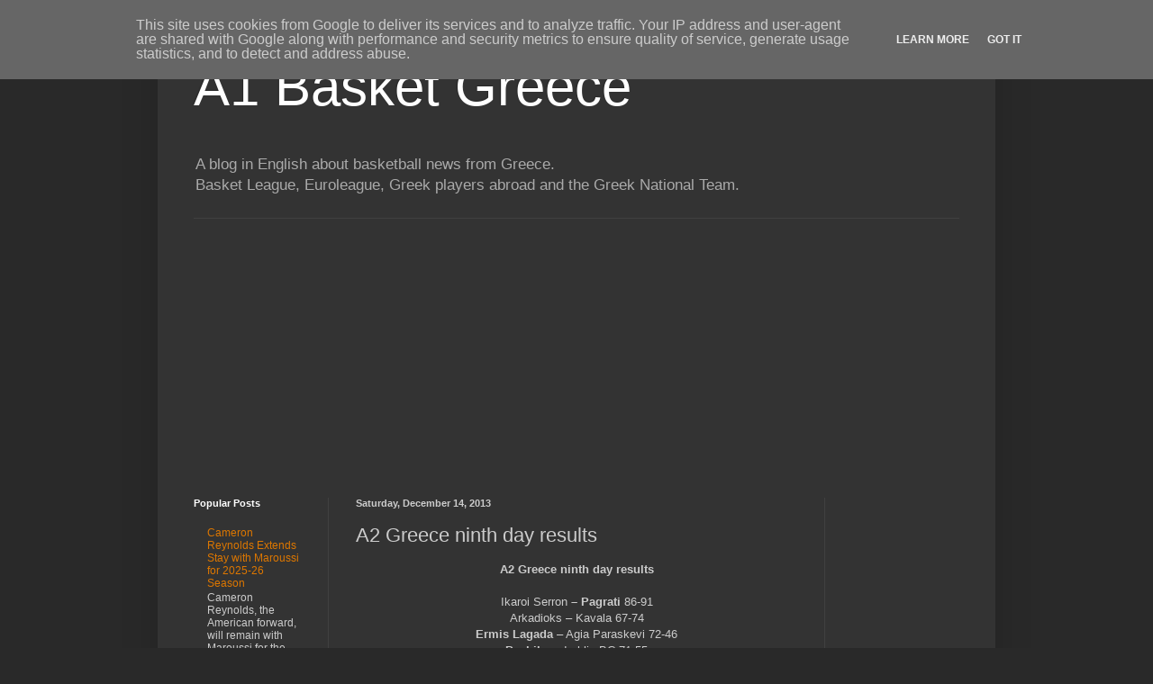

--- FILE ---
content_type: text/html; charset=UTF-8
request_url: https://www.a1basket.gr/2013/12/a2-greece-ninth-day-results.html
body_size: 11313
content:
<!DOCTYPE html>
<html class='v2' dir='ltr' xmlns='http://www.w3.org/1999/xhtml' xmlns:b='http://www.google.com/2005/gml/b' xmlns:data='http://www.google.com/2005/gml/data' xmlns:expr='http://www.google.com/2005/gml/expr' xmlns:og='http://ogp.me/ns#'>
<head>
<link href='https://www.blogger.com/static/v1/widgets/335934321-css_bundle_v2.css' rel='stylesheet' type='text/css'/>
<meta content='width=1100' name='viewport'/>
<meta content='text/html; charset=UTF-8' http-equiv='Content-Type'/>
<meta content='blogger' name='generator'/>
<link href='https://www.a1basket.gr/favicon.ico' rel='icon' type='image/x-icon'/>
<link href='https://www.a1basket.gr/2013/12/a2-greece-ninth-day-results.html' rel='canonical'/>
<link rel="alternate" type="application/atom+xml" title="A1 Basket Greece - Atom" href="https://www.a1basket.gr/feeds/posts/default" />
<link rel="alternate" type="application/rss+xml" title="A1 Basket Greece - RSS" href="https://www.a1basket.gr/feeds/posts/default?alt=rss" />
<link rel="service.post" type="application/atom+xml" title="A1 Basket Greece - Atom" href="https://www.blogger.com/feeds/3622491561348237477/posts/default" />

<link rel="alternate" type="application/atom+xml" title="A1 Basket Greece - Atom" href="https://www.a1basket.gr/feeds/3978156572602094076/comments/default" />
<!--Can't find substitution for tag [blog.ieCssRetrofitLinks]-->
<meta content='https://www.a1basket.gr/2013/12/a2-greece-ninth-day-results.html' property='og:url'/>
<meta content='A2 Greece ninth day results' property='og:title'/>
<meta content='A blog in English about basketball news from Greece.
Basket League, Euroleague, Greek players abroad and Greek National Team.' property='og:description'/>
<title>A1 Basket Greece: A2 Greece ninth day results</title>
<style id='page-skin-1' type='text/css'><!--
/*
-----------------------------------------------
Blogger Template Style
Name:     Simple
Designer: Blogger
URL:      www.blogger.com
----------------------------------------------- */
/* Content
----------------------------------------------- */
body {
font: normal normal 12px Arial, Tahoma, Helvetica, FreeSans, sans-serif;
color: #cccccc;
background: #292929 none repeat scroll top left;
padding: 0 40px 40px 40px;
}
html body .region-inner {
min-width: 0;
max-width: 100%;
width: auto;
}
h2 {
font-size: 22px;
}
a:link {
text-decoration:none;
color: #dd7700;
}
a:visited {
text-decoration:none;
color: #cc6600;
}
a:hover {
text-decoration:underline;
color: #cc6600;
}
.body-fauxcolumn-outer .fauxcolumn-inner {
background: transparent none repeat scroll top left;
_background-image: none;
}
.body-fauxcolumn-outer .cap-top {
position: absolute;
z-index: 1;
height: 400px;
width: 100%;
}
.body-fauxcolumn-outer .cap-top .cap-left {
width: 100%;
background: transparent none repeat-x scroll top left;
_background-image: none;
}
.content-outer {
-moz-box-shadow: 0 0 40px rgba(0, 0, 0, .15);
-webkit-box-shadow: 0 0 5px rgba(0, 0, 0, .15);
-goog-ms-box-shadow: 0 0 10px #333333;
box-shadow: 0 0 40px rgba(0, 0, 0, .15);
margin-bottom: 1px;
}
.content-inner {
padding: 10px 10px;
}
.content-inner {
background-color: #333333;
}
/* Header
----------------------------------------------- */
.header-outer {
background: transparent none repeat-x scroll 0 -400px;
_background-image: none;
}
.Header h1 {
font: normal normal 60px Arial, Tahoma, Helvetica, FreeSans, sans-serif;
color: #ffffff;
text-shadow: -1px -1px 1px rgba(0, 0, 0, .2);
}
.Header h1 a {
color: #ffffff;
}
.Header .description {
font-size: 140%;
color: #aaaaaa;
}
.header-inner .Header .titlewrapper {
padding: 22px 30px;
}
.header-inner .Header .descriptionwrapper {
padding: 0 30px;
}
/* Tabs
----------------------------------------------- */
.tabs-inner .section:first-child {
border-top: 1px solid #404040;
}
.tabs-inner .section:first-child ul {
margin-top: -1px;
border-top: 1px solid #404040;
border-left: 0 solid #404040;
border-right: 0 solid #404040;
}
.tabs-inner .widget ul {
background: #222222 none repeat-x scroll 0 -800px;
_background-image: none;
border-bottom: 1px solid #404040;
margin-top: 0;
margin-left: -30px;
margin-right: -30px;
}
.tabs-inner .widget li a {
display: inline-block;
padding: .6em 1em;
font: normal normal 14px Arial, Tahoma, Helvetica, FreeSans, sans-serif;
color: #999999;
border-left: 1px solid #333333;
border-right: 0 solid #404040;
}
.tabs-inner .widget li:first-child a {
border-left: none;
}
.tabs-inner .widget li.selected a, .tabs-inner .widget li a:hover {
color: #ffffff;
background-color: #000000;
text-decoration: none;
}
/* Columns
----------------------------------------------- */
.main-outer {
border-top: 0 solid #404040;
}
.fauxcolumn-left-outer .fauxcolumn-inner {
border-right: 1px solid #404040;
}
.fauxcolumn-right-outer .fauxcolumn-inner {
border-left: 1px solid #404040;
}
/* Headings
----------------------------------------------- */
div.widget > h2,
div.widget h2.title {
margin: 0 0 1em 0;
font: normal bold 11px Arial, Tahoma, Helvetica, FreeSans, sans-serif;
color: #ffffff;
}
/* Widgets
----------------------------------------------- */
.widget .zippy {
color: #999999;
text-shadow: 2px 2px 1px rgba(0, 0, 0, .1);
}
.widget .popular-posts ul {
list-style: none;
}
/* Posts
----------------------------------------------- */
h2.date-header {
font: normal bold 11px Arial, Tahoma, Helvetica, FreeSans, sans-serif;
}
.date-header span {
background-color: transparent;
color: #cccccc;
padding: inherit;
letter-spacing: inherit;
margin: inherit;
}
.main-inner {
padding-top: 30px;
padding-bottom: 30px;
}
.main-inner .column-center-inner {
padding: 0 15px;
}
.main-inner .column-center-inner .section {
margin: 0 15px;
}
.post {
margin: 0 0 25px 0;
}
h3.post-title, .comments h4 {
font: normal normal 22px Arial, Tahoma, Helvetica, FreeSans, sans-serif;
margin: .75em 0 0;
}
.post-body {
font-size: 110%;
line-height: 1.4;
position: relative;
}
.post-body img, .post-body .tr-caption-container, .Profile img, .Image img,
.BlogList .item-thumbnail img {
padding: 0;
background: #111111;
border: 1px solid #111111;
-moz-box-shadow: 1px 1px 5px rgba(0, 0, 0, .1);
-webkit-box-shadow: 1px 1px 5px rgba(0, 0, 0, .1);
box-shadow: 1px 1px 5px rgba(0, 0, 0, .1);
}
.post-body img, .post-body .tr-caption-container {
padding: 1px;
}
.post-body .tr-caption-container {
color: #cccccc;
}
.post-body .tr-caption-container img {
padding: 0;
background: transparent;
border: none;
-moz-box-shadow: 0 0 0 rgba(0, 0, 0, .1);
-webkit-box-shadow: 0 0 0 rgba(0, 0, 0, .1);
box-shadow: 0 0 0 rgba(0, 0, 0, .1);
}
.post-header {
margin: 0 0 1.5em;
line-height: 1.6;
font-size: 90%;
}
.post-footer {
margin: 20px -2px 0;
padding: 5px 10px;
color: #888888;
background-color: #303030;
border-bottom: 1px solid #444444;
line-height: 1.6;
font-size: 90%;
}
#comments .comment-author {
padding-top: 1.5em;
border-top: 1px solid #404040;
background-position: 0 1.5em;
}
#comments .comment-author:first-child {
padding-top: 0;
border-top: none;
}
.avatar-image-container {
margin: .2em 0 0;
}
#comments .avatar-image-container img {
border: 1px solid #111111;
}
/* Comments
----------------------------------------------- */
.comments .comments-content .icon.blog-author {
background-repeat: no-repeat;
background-image: url([data-uri]);
}
.comments .comments-content .loadmore a {
border-top: 1px solid #999999;
border-bottom: 1px solid #999999;
}
.comments .comment-thread.inline-thread {
background-color: #303030;
}
.comments .continue {
border-top: 2px solid #999999;
}
/* Accents
---------------------------------------------- */
.section-columns td.columns-cell {
border-left: 1px solid #404040;
}
.blog-pager {
background: transparent none no-repeat scroll top center;
}
.blog-pager-older-link, .home-link,
.blog-pager-newer-link {
background-color: #333333;
padding: 5px;
}
.footer-outer {
border-top: 0 dashed #bbbbbb;
}
/* Mobile
----------------------------------------------- */
body.mobile  {
background-size: auto;
}
.mobile .body-fauxcolumn-outer {
background: transparent none repeat scroll top left;
}
.mobile .body-fauxcolumn-outer .cap-top {
background-size: 100% auto;
}
.mobile .content-outer {
-webkit-box-shadow: 0 0 3px rgba(0, 0, 0, .15);
box-shadow: 0 0 3px rgba(0, 0, 0, .15);
}
.mobile .tabs-inner .widget ul {
margin-left: 0;
margin-right: 0;
}
.mobile .post {
margin: 0;
}
.mobile .main-inner .column-center-inner .section {
margin: 0;
}
.mobile .date-header span {
padding: 0.1em 10px;
margin: 0 -10px;
}
.mobile h3.post-title {
margin: 0;
}
.mobile .blog-pager {
background: transparent none no-repeat scroll top center;
}
.mobile .footer-outer {
border-top: none;
}
.mobile .main-inner, .mobile .footer-inner {
background-color: #333333;
}
.mobile-index-contents {
color: #cccccc;
}
.mobile-link-button {
background-color: #dd7700;
}
.mobile-link-button a:link, .mobile-link-button a:visited {
color: #ffffff;
}
.mobile .tabs-inner .section:first-child {
border-top: none;
}
.mobile .tabs-inner .PageList .widget-content {
background-color: #000000;
color: #ffffff;
border-top: 1px solid #404040;
border-bottom: 1px solid #404040;
}
.mobile .tabs-inner .PageList .widget-content .pagelist-arrow {
border-left: 1px solid #404040;
}

--></style>
<style id='template-skin-1' type='text/css'><!--
body {
min-width: 930px;
}
.content-outer, .content-fauxcolumn-outer, .region-inner {
min-width: 930px;
max-width: 930px;
_width: 930px;
}
.main-inner .columns {
padding-left: 180px;
padding-right: 180px;
}
.main-inner .fauxcolumn-center-outer {
left: 180px;
right: 180px;
/* IE6 does not respect left and right together */
_width: expression(this.parentNode.offsetWidth -
parseInt("180px") -
parseInt("180px") + 'px');
}
.main-inner .fauxcolumn-left-outer {
width: 180px;
}
.main-inner .fauxcolumn-right-outer {
width: 180px;
}
.main-inner .column-left-outer {
width: 180px;
right: 100%;
margin-left: -180px;
}
.main-inner .column-right-outer {
width: 180px;
margin-right: -180px;
}
#layout {
min-width: 0;
}
#layout .content-outer {
min-width: 0;
width: 800px;
}
#layout .region-inner {
min-width: 0;
width: auto;
}
--></style>
<!-- Google tag (gtag.js) -->
<script async='true' src='https://www.googletagmanager.com/gtag/js?id=G-DW6NJHEC44'></script>
<script>
        window.dataLayer = window.dataLayer || [];
        function gtag(){dataLayer.push(arguments);}
        gtag('js', new Date());
        gtag('config', 'G-DW6NJHEC44');
      </script>
<!-- Open Graph Meta Tags BEGIN -->
<meta content='A1 Basket Greece' property='og:title'/>
<meta content='website' property='og:type'/>
<meta content='http://www.a1basket.gr' property='og:url'/>
<meta content='https://i.ytimg.com/vi/WWmJhLy53iQ/mqdefault.jpg' property='og:image'/>
<meta content='A blog in English about basketball news from Greece' property='og:description'/>
<!-- Open Graph Meta Tags END -->
<!-- Twitter Cards BEGIN -->
<meta content='summary' name='twitter:card'/>
<meta content='@a1basket' name='twitter:site'/>
<meta content='@spyrosth' name='twitter:creator'/>
<meta content='A1 Basket Greece' name='twitter:title'/>
<meta content='A blog in English about basketball news from Greece' name='twitter:description'/>
<!-- Twitter Cards END -->
<!-- Facebook Pixel Code -->
<script>
  !function(f,b,e,v,n,t,s)
  {if(f.fbq)return;n=f.fbq=function(){n.callMethod?
  n.callMethod.apply(n,arguments):n.queue.push(arguments)};
  if(!f._fbq)f._fbq=n;n.push=n;n.loaded=!0;n.version='2.0';
  n.queue=[];t=b.createElement(e);t.async=!0;
  t.src=v;s=b.getElementsByTagName(e)[0];
  s.parentNode.insertBefore(t,s)}(window, document,'script',
  'https://connect.facebook.net/en_US/fbevents.js');
  fbq('init', '357712231097617');
  fbq('track', 'PageView');
</script>
<noscript><img height="1" width="1" style="display:none"
  src="https://www.facebook.com/tr?id=357712231097617&ev=PageView&noscript=1"
/></noscript>
<!-- End Facebook Pixel Code -->
<link href='https://www.blogger.com/dyn-css/authorization.css?targetBlogID=3622491561348237477&amp;zx=d25c3e47-5c79-40ed-a99a-cf458175c696' media='none' onload='if(media!=&#39;all&#39;)media=&#39;all&#39;' rel='stylesheet'/><noscript><link href='https://www.blogger.com/dyn-css/authorization.css?targetBlogID=3622491561348237477&amp;zx=d25c3e47-5c79-40ed-a99a-cf458175c696' rel='stylesheet'/></noscript>
<meta name='google-adsense-platform-account' content='ca-host-pub-1556223355139109'/>
<meta name='google-adsense-platform-domain' content='blogspot.com'/>

<!-- data-ad-client=ca-pub-9655440606749612 -->

<script type="text/javascript" language="javascript">
  // Supply ads personalization default for EEA readers
  // See https://www.blogger.com/go/adspersonalization
  adsbygoogle = window.adsbygoogle || [];
  if (typeof adsbygoogle.requestNonPersonalizedAds === 'undefined') {
    adsbygoogle.requestNonPersonalizedAds = 1;
  }
</script>


</head>
<body class='loading variant-dark'>
<div class='navbar section' id='navbar' name='Navbar'><div class='widget Navbar' data-version='1' id='Navbar1'><script type="text/javascript">
    function setAttributeOnload(object, attribute, val) {
      if(window.addEventListener) {
        window.addEventListener('load',
          function(){ object[attribute] = val; }, false);
      } else {
        window.attachEvent('onload', function(){ object[attribute] = val; });
      }
    }
  </script>
<div id="navbar-iframe-container"></div>
<script type="text/javascript" src="https://apis.google.com/js/platform.js"></script>
<script type="text/javascript">
      gapi.load("gapi.iframes:gapi.iframes.style.bubble", function() {
        if (gapi.iframes && gapi.iframes.getContext) {
          gapi.iframes.getContext().openChild({
              url: 'https://www.blogger.com/navbar/3622491561348237477?po\x3d3978156572602094076\x26origin\x3dhttps://www.a1basket.gr',
              where: document.getElementById("navbar-iframe-container"),
              id: "navbar-iframe"
          });
        }
      });
    </script><script type="text/javascript">
(function() {
var script = document.createElement('script');
script.type = 'text/javascript';
script.src = '//pagead2.googlesyndication.com/pagead/js/google_top_exp.js';
var head = document.getElementsByTagName('head')[0];
if (head) {
head.appendChild(script);
}})();
</script>
</div></div>
<div class='body-fauxcolumns'>
<div class='fauxcolumn-outer body-fauxcolumn-outer'>
<div class='cap-top'>
<div class='cap-left'></div>
<div class='cap-right'></div>
</div>
<div class='fauxborder-left'>
<div class='fauxborder-right'></div>
<div class='fauxcolumn-inner'>
</div>
</div>
<div class='cap-bottom'>
<div class='cap-left'></div>
<div class='cap-right'></div>
</div>
</div>
</div>
<div class='content'>
<div class='content-fauxcolumns'>
<div class='fauxcolumn-outer content-fauxcolumn-outer'>
<div class='cap-top'>
<div class='cap-left'></div>
<div class='cap-right'></div>
</div>
<div class='fauxborder-left'>
<div class='fauxborder-right'></div>
<div class='fauxcolumn-inner'>
</div>
</div>
<div class='cap-bottom'>
<div class='cap-left'></div>
<div class='cap-right'></div>
</div>
</div>
</div>
<div class='content-outer'>
<div class='content-cap-top cap-top'>
<div class='cap-left'></div>
<div class='cap-right'></div>
</div>
<div class='fauxborder-left content-fauxborder-left'>
<div class='fauxborder-right content-fauxborder-right'></div>
<div class='content-inner'>
<header>
<div class='header-outer'>
<div class='header-cap-top cap-top'>
<div class='cap-left'></div>
<div class='cap-right'></div>
</div>
<div class='fauxborder-left header-fauxborder-left'>
<div class='fauxborder-right header-fauxborder-right'></div>
<div class='region-inner header-inner'>
<div class='header section' id='header' name='Header'><div class='widget Header' data-version='1' id='Header1'>
<div id='header-inner'>
<div class='titlewrapper'>
<h1 class='title'>
<a href='https://www.a1basket.gr/'>
A1 Basket Greece
</a>
</h1>
</div>
<div class='descriptionwrapper'>
<p class='description'><span>A blog in English about basketball news from Greece.<br>Basket League, Euroleague, Greek players abroad and the Greek National Team.</span></p>
</div>
</div>
</div></div>
</div>
</div>
<div class='header-cap-bottom cap-bottom'>
<div class='cap-left'></div>
<div class='cap-right'></div>
</div>
</div>
</header>
<div class='tabs-outer'>
<div class='tabs-cap-top cap-top'>
<div class='cap-left'></div>
<div class='cap-right'></div>
</div>
<div class='fauxborder-left tabs-fauxborder-left'>
<div class='fauxborder-right tabs-fauxborder-right'></div>
<div class='region-inner tabs-inner'>
<div class='tabs section' id='crosscol' name='Cross-Column'><div class='widget AdSense' data-version='1' id='AdSense1'>
<div class='widget-content'>
<script async src="//pagead2.googlesyndication.com/pagead/js/adsbygoogle.js"></script>
<!-- a1basketgreece_crosscol_AdSense1_1x1_as -->
<ins class="adsbygoogle"
     style="display:block"
     data-ad-client="ca-pub-9655440606749612"
     data-ad-host="ca-host-pub-1556223355139109"
     data-ad-host-channel="L0005"
     data-ad-slot="5944204480"
     data-ad-format="auto"></ins>
<script>
(adsbygoogle = window.adsbygoogle || []).push({});
</script>
<div class='clear'></div>
</div>
</div></div>
<div class='tabs no-items section' id='crosscol-overflow' name='Cross-Column 2'></div>
</div>
</div>
<div class='tabs-cap-bottom cap-bottom'>
<div class='cap-left'></div>
<div class='cap-right'></div>
</div>
</div>
<div class='main-outer'>
<div class='main-cap-top cap-top'>
<div class='cap-left'></div>
<div class='cap-right'></div>
</div>
<div class='fauxborder-left main-fauxborder-left'>
<div class='fauxborder-right main-fauxborder-right'></div>
<div class='region-inner main-inner'>
<div class='columns fauxcolumns'>
<div class='fauxcolumn-outer fauxcolumn-center-outer'>
<div class='cap-top'>
<div class='cap-left'></div>
<div class='cap-right'></div>
</div>
<div class='fauxborder-left'>
<div class='fauxborder-right'></div>
<div class='fauxcolumn-inner'>
</div>
</div>
<div class='cap-bottom'>
<div class='cap-left'></div>
<div class='cap-right'></div>
</div>
</div>
<div class='fauxcolumn-outer fauxcolumn-left-outer'>
<div class='cap-top'>
<div class='cap-left'></div>
<div class='cap-right'></div>
</div>
<div class='fauxborder-left'>
<div class='fauxborder-right'></div>
<div class='fauxcolumn-inner'>
</div>
</div>
<div class='cap-bottom'>
<div class='cap-left'></div>
<div class='cap-right'></div>
</div>
</div>
<div class='fauxcolumn-outer fauxcolumn-right-outer'>
<div class='cap-top'>
<div class='cap-left'></div>
<div class='cap-right'></div>
</div>
<div class='fauxborder-left'>
<div class='fauxborder-right'></div>
<div class='fauxcolumn-inner'>
</div>
</div>
<div class='cap-bottom'>
<div class='cap-left'></div>
<div class='cap-right'></div>
</div>
</div>
<!-- corrects IE6 width calculation -->
<div class='columns-inner'>
<div class='column-center-outer'>
<div class='column-center-inner'>
<div class='main section' id='main' name='Main'><div class='widget Blog' data-version='1' id='Blog1'>
<div class='blog-posts hfeed'>

          <div class="date-outer">
        
<h2 class='date-header'><span>Saturday, December 14, 2013</span></h2>

          <div class="date-posts">
        
<div class='post-outer'>
<div class='post hentry uncustomized-post-template' itemprop='blogPost' itemscope='itemscope' itemtype='http://schema.org/BlogPosting'>
<meta content='3622491561348237477' itemprop='blogId'/>
<meta content='3978156572602094076' itemprop='postId'/>
<a name='3978156572602094076'></a>
<h3 class='post-title entry-title' itemprop='name'>
A2 Greece ninth day results
</h3>
<div class='post-header'>
<div class='post-header-line-1'></div>
</div>
<div class='post-body entry-content' id='post-body-3978156572602094076' itemprop='description articleBody'>
<div dir="ltr" style="text-align: left;" trbidi="on">
<div style="text-align: center;">
<strong>A2 Greece ninth day results </strong></div>
<div style="text-align: center;">
<br /></div>
<div style="text-align: center;">
Ikaroi Serron<strong> &#8211; Pagrati </strong>86-91</div>
<div style="text-align: center;">
Arkadioks &#8211; Kavala 67-74</div>
<div style="text-align: center;">
<b>Ermis Lagada</b> &#8211; Agia Paraskevi 72-46</div>
<div style="text-align: center;">
<b>Psyhiko </b>&#8211; Iraklis BC 71-55</div>
<div style="text-align: center;">
<b>Lavrio </b>&#8211; OFI BC 68-66</div>
<div style="text-align: center;">
<b>Korivos Amaliadas</b> &#8211; AEK 82-67</div>
<div style="text-align: center;">
<b>Filathlitikos </b>- Filippos Veroias 68-65</div>
</div>
<div style='clear: both;'></div>
</div>
<div class='post-footer'>
<div class='post-footer-line post-footer-line-1'>
<span class='post-author vcard'>
Αναρτήθηκε από
<span class='fn' itemprop='author' itemscope='itemscope' itemtype='http://schema.org/Person'>
<span itemprop='name'>Spyros</span>
</span>
</span>
<span class='post-timestamp'>
στις
<meta content='https://www.a1basket.gr/2013/12/a2-greece-ninth-day-results.html' itemprop='url'/>
<a class='timestamp-link' href='https://www.a1basket.gr/2013/12/a2-greece-ninth-day-results.html' rel='bookmark' title='permanent link'><abbr class='published' itemprop='datePublished' title='2013-12-14T23:27:00+02:00'>11:27&#8239;PM</abbr></a>
</span>
<span class='post-comment-link'>
</span>
<span class='post-icons'>
<span class='item-control blog-admin pid-270663907'>
<a href='https://www.blogger.com/post-edit.g?blogID=3622491561348237477&postID=3978156572602094076&from=pencil' title='Edit Post'>
<img alt='' class='icon-action' height='18' src='https://resources.blogblog.com/img/icon18_edit_allbkg.gif' width='18'/>
</a>
</span>
</span>
<div class='post-share-buttons goog-inline-block'>
<a class='goog-inline-block share-button sb-email' href='https://www.blogger.com/share-post.g?blogID=3622491561348237477&postID=3978156572602094076&target=email' target='_blank' title='Email This'><span class='share-button-link-text'>Email This</span></a><a class='goog-inline-block share-button sb-blog' href='https://www.blogger.com/share-post.g?blogID=3622491561348237477&postID=3978156572602094076&target=blog' onclick='window.open(this.href, "_blank", "height=270,width=475"); return false;' target='_blank' title='BlogThis!'><span class='share-button-link-text'>BlogThis!</span></a><a class='goog-inline-block share-button sb-twitter' href='https://www.blogger.com/share-post.g?blogID=3622491561348237477&postID=3978156572602094076&target=twitter' target='_blank' title='Share to X'><span class='share-button-link-text'>Share to X</span></a><a class='goog-inline-block share-button sb-facebook' href='https://www.blogger.com/share-post.g?blogID=3622491561348237477&postID=3978156572602094076&target=facebook' onclick='window.open(this.href, "_blank", "height=430,width=640"); return false;' target='_blank' title='Share to Facebook'><span class='share-button-link-text'>Share to Facebook</span></a><a class='goog-inline-block share-button sb-pinterest' href='https://www.blogger.com/share-post.g?blogID=3622491561348237477&postID=3978156572602094076&target=pinterest' target='_blank' title='Share to Pinterest'><span class='share-button-link-text'>Share to Pinterest</span></a>
</div>
</div>
<div class='post-footer-line post-footer-line-2'>
<span class='post-labels'>
Ετικέτες
<a href='https://www.a1basket.gr/search/label/A2%20Greece' rel='tag'>A2 Greece</a>,
<a href='https://www.a1basket.gr/search/label/AEK%20BC' rel='tag'>AEK BC</a>,
<a href='https://www.a1basket.gr/search/label/Ermis%20Lagada' rel='tag'>Ermis Lagada</a>,
<a href='https://www.a1basket.gr/search/label/Filathlitikos' rel='tag'>Filathlitikos</a>,
<a href='https://www.a1basket.gr/search/label/Iraklis%20BC' rel='tag'>Iraklis BC</a>,
<a href='https://www.a1basket.gr/search/label/Korivos%20Amaliadas%20-%20AEK' rel='tag'>Korivos Amaliadas - AEK</a>,
<a href='https://www.a1basket.gr/search/label/Lavrio' rel='tag'>Lavrio</a>,
<a href='https://www.a1basket.gr/search/label/OFI%20BC' rel='tag'>OFI BC</a>,
<a href='https://www.a1basket.gr/search/label/second%20division' rel='tag'>second division</a>
</span>
</div>
<div class='post-footer-line post-footer-line-3'>
<span class='post-location'>
</span>
</div>
</div>
</div>
<div class='comments' id='comments'>
<a name='comments'></a>
<h4>No comments:</h4>
<div id='Blog1_comments-block-wrapper'>
<dl class='avatar-comment-indent' id='comments-block'>
</dl>
</div>
<p class='comment-footer'>
<div class='comment-form'>
<a name='comment-form'></a>
<h4 id='comment-post-message'>Post a Comment</h4>
<p>
</p>
<a href='https://www.blogger.com/comment/frame/3622491561348237477?po=3978156572602094076&hl=en&saa=85391&origin=https://www.a1basket.gr' id='comment-editor-src'></a>
<iframe allowtransparency='true' class='blogger-iframe-colorize blogger-comment-from-post' frameborder='0' height='410px' id='comment-editor' name='comment-editor' src='' width='100%'></iframe>
<script src='https://www.blogger.com/static/v1/jsbin/2830521187-comment_from_post_iframe.js' type='text/javascript'></script>
<script type='text/javascript'>
      BLOG_CMT_createIframe('https://www.blogger.com/rpc_relay.html');
    </script>
</div>
</p>
</div>
</div>

        </div></div>
      
</div>
<div class='blog-pager' id='blog-pager'>
<span id='blog-pager-newer-link'>
<a class='blog-pager-newer-link' href='https://www.a1basket.gr/2013/12/kaod-dismissed-philip-covic.html' id='Blog1_blog-pager-newer-link' title='Newer Post'>Newer Post</a>
</span>
<span id='blog-pager-older-link'>
<a class='blog-pager-older-link' href='https://www.a1basket.gr/2013/12/olympiacos-defeated-aries-trikala-for.html' id='Blog1_blog-pager-older-link' title='Older Post'>Older Post</a>
</span>
<a class='home-link' href='https://www.a1basket.gr/'>Home</a>
</div>
<div class='clear'></div>
<div class='post-feeds'>
<div class='feed-links'>
Subscribe to:
<a class='feed-link' href='https://www.a1basket.gr/feeds/3978156572602094076/comments/default' target='_blank' type='application/atom+xml'>Post Comments (Atom)</a>
</div>
</div>
</div></div>
</div>
</div>
<div class='column-left-outer'>
<div class='column-left-inner'>
<aside>
<div class='sidebar section' id='sidebar-left-1'><div class='widget PopularPosts' data-version='1' id='PopularPosts1'>
<h2>Popular Posts</h2>
<div class='widget-content popular-posts'>
<ul>
<li>
<div class='item-title'><a href='https://www.a1basket.gr/2025/07/cameron-reynolds-extends-stay-with-marousi-bc-greece.html'>Cameron Reynolds Extends Stay with Maroussi for 2025-26 Season</a></div>
<div class='item-snippet'>Cameron Reynolds, the American forward, will remain with Maroussi for the 2025-26 season. This marks his second collaboration with coach Ili...</div>
</li>
<li>
<div class='item-title'><a href='https://www.a1basket.gr/2015/10/korivos-amaliadas-roster-2015-2016.html'>Korivos Amaliadas roster 2015-2016</a></div>
<div class='item-snippet'> Korivos Amaliadas roster 2015-2016   Davis Dwayne  Synetos Aristeidis  Poulianitis Stelios  Charitopoulos Dimitris  Batis Nikos  Trotter Ob...</div>
</li>
<li>
<div class='item-title'><a href='https://www.a1basket.gr/2025/07/greece-u20-roster-in-fiba-EuroBasket-u20-2025.html'>Greece U20 roster in FIBA U20 EuroBasket 2025</a></div>
<div class='item-snippet'>The FIBA U20 EuroBasket 2025 tournament is back in Heraklion, Crete, after two years, ready to showcase Europe&#39;s most promising young ba...</div>
</li>
<li>
<div class='item-title'><a href='https://www.a1basket.gr/2025/07/mykonos-signed-kendrick-ray.html'>Mykonos Signed Kendrick Ray</a></div>
<div class='item-snippet'>Mykonos, recently promoted to the GBL (Greek Basketball League), has made a significant move by signing veteran guard Kendrick Ray (31 years...</div>
</li>
</ul>
<div class='clear'></div>
</div>
</div></div>
</aside>
</div>
</div>
<div class='column-right-outer'>
<div class='column-right-inner'>
<aside>
<div class='sidebar section' id='sidebar-right-1'><div class='widget AdSense' data-version='1' id='AdSense2'>
<div class='widget-content'>
<script async src="//pagead2.googlesyndication.com/pagead/js/adsbygoogle.js"></script>
<!-- a1basketgreece_sidebar-right-1_AdSense2_1x1_as -->
<ins class="adsbygoogle"
     style="display:block"
     data-ad-client="ca-pub-9655440606749612"
     data-ad-host="ca-host-pub-1556223355139109"
     data-ad-host-channel="L0001"
     data-ad-slot="2915723681"
     data-ad-format="auto"></ins>
<script>
(adsbygoogle = window.adsbygoogle || []).push({});
</script>
<div class='clear'></div>
</div>
</div><div class='widget HTML' data-version='1' id='HTML2'>
<h2 class='title'>Follow us on Twitter!</h2>
<div class='widget-content'>
<a href="https://twitter.com/a1basket" class="twitter-follow-button" data-show-count="false">Follow @a1basket</a>
<script>!function(d,s,id){var js,fjs=d.getElementsByTagName(s)[0],p=/^http:/.test(d.location)?'http':'https';if(!d.getElementById(id)){js=d.createElement(s);js.id=id;js.src=p+'://platform.twitter.com/widgets.js';fjs.parentNode.insertBefore(js,fjs);}}(document, 'script', 'twitter-wjs');</script>
</div>
<div class='clear'></div>
</div><div class='widget HTML' data-version='1' id='HTML1'>
<h2 class='title'>Like us on Facebook</h2>
<div class='widget-content'>
<!-- Facebook Badge START --><a href="https://www.facebook.com/pages/A1-Basket-Greece/740717472713678" title="A1 Basket Greece" style="font-family: &quot;lucida grande&quot;,tahoma,verdana,arial,sans-serif; font-size: 11px; font-variant: normal; font-style: normal; font-weight: normal; color: #3B5998; text-decoration: none;" target="_TOP">A1 Basket Greece</a><br /><a href="https://www.facebook.com/pages/A1-Basket-Greece/740717472713678" title="A1 Basket Greece" target="_TOP"><img class="img" src="https://badge.facebook.com/badge/740717472713678.1499.965553473.png" style="border: 0px;" alt="" /></a><br /><a href="https://en-gb.facebook.com/advertising" title="Make your own badge!" style="font-family: &quot;lucida grande&quot;,tahoma,verdana,arial,sans-serif; font-size: 11px; font-variant: normal; font-style: normal; font-weight: normal; color: #3B5998; text-decoration: none;" target="_TOP">Promote your Page too</a><!-- Facebook Badge END -->
</div>
<div class='clear'></div>
</div><div class='widget BlogArchive' data-version='1' id='BlogArchive1'>
<h2>A1 Basket Posts</h2>
<div class='widget-content'>
<div id='ArchiveList'>
<div id='BlogArchive1_ArchiveList'>
<select id='BlogArchive1_ArchiveMenu'>
<option value=''>A1 Basket Posts</option>
<option value='https://www.a1basket.gr/2025/07/'>July 2025 (22)</option>
<option value='https://www.a1basket.gr/2025/06/'>June 2025 (35)</option>
<option value='https://www.a1basket.gr/2024/07/'>July 2024 (25)</option>
<option value='https://www.a1basket.gr/2024/06/'>June 2024 (38)</option>
<option value='https://www.a1basket.gr/2019/07/'>July 2019 (44)</option>
<option value='https://www.a1basket.gr/2019/01/'>January 2019 (10)</option>
<option value='https://www.a1basket.gr/2018/12/'>December 2018 (14)</option>
<option value='https://www.a1basket.gr/2018/11/'>November 2018 (23)</option>
<option value='https://www.a1basket.gr/2018/10/'>October 2018 (17)</option>
<option value='https://www.a1basket.gr/2018/09/'>September 2018 (31)</option>
<option value='https://www.a1basket.gr/2018/08/'>August 2018 (29)</option>
<option value='https://www.a1basket.gr/2018/07/'>July 2018 (51)</option>
<option value='https://www.a1basket.gr/2018/06/'>June 2018 (13)</option>
<option value='https://www.a1basket.gr/2018/05/'>May 2018 (7)</option>
<option value='https://www.a1basket.gr/2018/04/'>April 2018 (3)</option>
<option value='https://www.a1basket.gr/2018/03/'>March 2018 (5)</option>
<option value='https://www.a1basket.gr/2018/02/'>February 2018 (6)</option>
<option value='https://www.a1basket.gr/2018/01/'>January 2018 (6)</option>
<option value='https://www.a1basket.gr/2017/12/'>December 2017 (9)</option>
<option value='https://www.a1basket.gr/2017/11/'>November 2017 (13)</option>
<option value='https://www.a1basket.gr/2017/10/'>October 2017 (33)</option>
<option value='https://www.a1basket.gr/2017/09/'>September 2017 (5)</option>
<option value='https://www.a1basket.gr/2017/08/'>August 2017 (45)</option>
<option value='https://www.a1basket.gr/2017/07/'>July 2017 (39)</option>
<option value='https://www.a1basket.gr/2017/06/'>June 2017 (12)</option>
<option value='https://www.a1basket.gr/2017/03/'>March 2017 (2)</option>
<option value='https://www.a1basket.gr/2017/02/'>February 2017 (11)</option>
<option value='https://www.a1basket.gr/2017/01/'>January 2017 (4)</option>
<option value='https://www.a1basket.gr/2016/12/'>December 2016 (6)</option>
<option value='https://www.a1basket.gr/2016/11/'>November 2016 (14)</option>
<option value='https://www.a1basket.gr/2016/10/'>October 2016 (26)</option>
<option value='https://www.a1basket.gr/2016/09/'>September 2016 (45)</option>
<option value='https://www.a1basket.gr/2016/08/'>August 2016 (56)</option>
<option value='https://www.a1basket.gr/2016/07/'>July 2016 (60)</option>
<option value='https://www.a1basket.gr/2016/06/'>June 2016 (28)</option>
<option value='https://www.a1basket.gr/2016/05/'>May 2016 (12)</option>
<option value='https://www.a1basket.gr/2016/04/'>April 2016 (19)</option>
<option value='https://www.a1basket.gr/2016/03/'>March 2016 (13)</option>
<option value='https://www.a1basket.gr/2016/02/'>February 2016 (28)</option>
<option value='https://www.a1basket.gr/2016/01/'>January 2016 (30)</option>
<option value='https://www.a1basket.gr/2015/12/'>December 2015 (31)</option>
<option value='https://www.a1basket.gr/2015/11/'>November 2015 (37)</option>
<option value='https://www.a1basket.gr/2015/10/'>October 2015 (58)</option>
<option value='https://www.a1basket.gr/2015/09/'>September 2015 (39)</option>
<option value='https://www.a1basket.gr/2015/08/'>August 2015 (35)</option>
<option value='https://www.a1basket.gr/2015/07/'>July 2015 (45)</option>
<option value='https://www.a1basket.gr/2015/06/'>June 2015 (6)</option>
<option value='https://www.a1basket.gr/2015/05/'>May 2015 (3)</option>
<option value='https://www.a1basket.gr/2015/04/'>April 2015 (28)</option>
<option value='https://www.a1basket.gr/2015/03/'>March 2015 (49)</option>
<option value='https://www.a1basket.gr/2015/02/'>February 2015 (37)</option>
<option value='https://www.a1basket.gr/2015/01/'>January 2015 (32)</option>
<option value='https://www.a1basket.gr/2014/12/'>December 2014 (58)</option>
<option value='https://www.a1basket.gr/2014/11/'>November 2014 (92)</option>
<option value='https://www.a1basket.gr/2014/10/'>October 2014 (82)</option>
<option value='https://www.a1basket.gr/2014/09/'>September 2014 (79)</option>
<option value='https://www.a1basket.gr/2014/08/'>August 2014 (65)</option>
<option value='https://www.a1basket.gr/2014/07/'>July 2014 (53)</option>
<option value='https://www.a1basket.gr/2014/06/'>June 2014 (54)</option>
<option value='https://www.a1basket.gr/2014/05/'>May 2014 (28)</option>
<option value='https://www.a1basket.gr/2014/04/'>April 2014 (34)</option>
<option value='https://www.a1basket.gr/2014/03/'>March 2014 (69)</option>
<option value='https://www.a1basket.gr/2014/02/'>February 2014 (62)</option>
<option value='https://www.a1basket.gr/2014/01/'>January 2014 (64)</option>
<option value='https://www.a1basket.gr/2013/12/'>December 2013 (68)</option>
<option value='https://www.a1basket.gr/2013/11/'>November 2013 (68)</option>
<option value='https://www.a1basket.gr/2013/10/'>October 2013 (91)</option>
<option value='https://www.a1basket.gr/2013/09/'>September 2013 (90)</option>
<option value='https://www.a1basket.gr/2013/08/'>August 2013 (72)</option>
<option value='https://www.a1basket.gr/2013/07/'>July 2013 (12)</option>
</select>
</div>
</div>
<div class='clear'></div>
</div>
</div></div>
</aside>
</div>
</div>
</div>
<div style='clear: both'></div>
<!-- columns -->
</div>
<!-- main -->
</div>
</div>
<div class='main-cap-bottom cap-bottom'>
<div class='cap-left'></div>
<div class='cap-right'></div>
</div>
</div>
<footer>
<div class='footer-outer'>
<div class='footer-cap-top cap-top'>
<div class='cap-left'></div>
<div class='cap-right'></div>
</div>
<div class='fauxborder-left footer-fauxborder-left'>
<div class='fauxborder-right footer-fauxborder-right'></div>
<div class='region-inner footer-inner'>
<div class='foot section' id='footer-1'><div class='widget AdSense' data-version='1' id='AdSense3'>
<div class='widget-content'>
<script type="text/javascript">
    google_ad_client = "ca-pub-9655440606749612";
    google_ad_host = "ca-host-pub-1556223355139109";
    google_ad_host_channel = "L0003";
    google_ad_slot = "5589988487";
    google_ad_width = 728;
    google_ad_height = 90;
</script>
<!-- a1basketgreece_footer-1_AdSense3_728x90_as -->
<script type="text/javascript"
src="//pagead2.googlesyndication.com/pagead/show_ads.js">
</script>
<div class='clear'></div>
</div>
</div></div>
<table border='0' cellpadding='0' cellspacing='0' class='section-columns columns-2'>
<tbody>
<tr>
<td class='first columns-cell'>
<div class='foot no-items section' id='footer-2-1'></div>
</td>
<td class='columns-cell'>
<div class='foot no-items section' id='footer-2-2'></div>
</td>
</tr>
</tbody>
</table>
<!-- outside of the include in order to lock Attribution widget -->
<div class='foot section' id='footer-3' name='Footer'><div class='widget Attribution' data-version='1' id='Attribution1'>
<div class='widget-content' style='text-align: center;'>
&#169; A1basket.gr and <a href="http://www.theodoritsis.eu">Spyros Theodoritsis</a>. Simple theme. Powered by <a href='https://www.blogger.com' target='_blank'>Blogger</a>.
</div>
<div class='clear'></div>
</div></div>
</div>
</div>
<div class='footer-cap-bottom cap-bottom'>
<div class='cap-left'></div>
<div class='cap-right'></div>
</div>
</div>
</footer>
<!-- content -->
</div>
</div>
<div class='content-cap-bottom cap-bottom'>
<div class='cap-left'></div>
<div class='cap-right'></div>
</div>
</div>
</div>
<script type='text/javascript'>
    window.setTimeout(function() {
        document.body.className = document.body.className.replace('loading', '');
      }, 10);
  </script>
<!--It is your responsibility to notify your visitors about cookies used and data collected on your blog. Blogger makes a standard notification available for you to use on your blog, and you can customize it or replace with your own notice. See http://www.blogger.com/go/cookiechoices for more details.-->
<script defer='' src='/js/cookienotice.js'></script>
<script>
    document.addEventListener('DOMContentLoaded', function(event) {
      window.cookieChoices && cookieChoices.showCookieConsentBar && cookieChoices.showCookieConsentBar(
          (window.cookieOptions && cookieOptions.msg) || 'This site uses cookies from Google to deliver its services and to analyze traffic. Your IP address and user-agent are shared with Google along with performance and security metrics to ensure quality of service, generate usage statistics, and to detect and address abuse.',
          (window.cookieOptions && cookieOptions.close) || 'Got it',
          (window.cookieOptions && cookieOptions.learn) || 'Learn More',
          (window.cookieOptions && cookieOptions.link) || 'https://www.blogger.com/go/blogspot-cookies');
    });
  </script>

<script type="text/javascript" src="https://www.blogger.com/static/v1/widgets/3845888474-widgets.js"></script>
<script type='text/javascript'>
window['__wavt'] = 'AOuZoY4VpNtk5v0h8l_2xF8kuyOSJdTHlQ:1768860678340';_WidgetManager._Init('//www.blogger.com/rearrange?blogID\x3d3622491561348237477','//www.a1basket.gr/2013/12/a2-greece-ninth-day-results.html','3622491561348237477');
_WidgetManager._SetDataContext([{'name': 'blog', 'data': {'blogId': '3622491561348237477', 'title': 'A1 Basket Greece', 'url': 'https://www.a1basket.gr/2013/12/a2-greece-ninth-day-results.html', 'canonicalUrl': 'https://www.a1basket.gr/2013/12/a2-greece-ninth-day-results.html', 'homepageUrl': 'https://www.a1basket.gr/', 'searchUrl': 'https://www.a1basket.gr/search', 'canonicalHomepageUrl': 'https://www.a1basket.gr/', 'blogspotFaviconUrl': 'https://www.a1basket.gr/favicon.ico', 'bloggerUrl': 'https://www.blogger.com', 'hasCustomDomain': true, 'httpsEnabled': true, 'enabledCommentProfileImages': true, 'gPlusViewType': 'FILTERED_POSTMOD', 'adultContent': false, 'analyticsAccountNumber': 'G-DW6NJHEC44', 'analytics4': true, 'encoding': 'UTF-8', 'locale': 'en', 'localeUnderscoreDelimited': 'en', 'languageDirection': 'ltr', 'isPrivate': false, 'isMobile': false, 'isMobileRequest': false, 'mobileClass': '', 'isPrivateBlog': false, 'isDynamicViewsAvailable': true, 'feedLinks': '\x3clink rel\x3d\x22alternate\x22 type\x3d\x22application/atom+xml\x22 title\x3d\x22A1 Basket Greece - Atom\x22 href\x3d\x22https://www.a1basket.gr/feeds/posts/default\x22 /\x3e\n\x3clink rel\x3d\x22alternate\x22 type\x3d\x22application/rss+xml\x22 title\x3d\x22A1 Basket Greece - RSS\x22 href\x3d\x22https://www.a1basket.gr/feeds/posts/default?alt\x3drss\x22 /\x3e\n\x3clink rel\x3d\x22service.post\x22 type\x3d\x22application/atom+xml\x22 title\x3d\x22A1 Basket Greece - Atom\x22 href\x3d\x22https://www.blogger.com/feeds/3622491561348237477/posts/default\x22 /\x3e\n\n\x3clink rel\x3d\x22alternate\x22 type\x3d\x22application/atom+xml\x22 title\x3d\x22A1 Basket Greece - Atom\x22 href\x3d\x22https://www.a1basket.gr/feeds/3978156572602094076/comments/default\x22 /\x3e\n', 'meTag': '', 'adsenseClientId': 'ca-pub-9655440606749612', 'adsenseHostId': 'ca-host-pub-1556223355139109', 'adsenseHasAds': true, 'adsenseAutoAds': false, 'boqCommentIframeForm': true, 'loginRedirectParam': '', 'view': '', 'dynamicViewsCommentsSrc': '//www.blogblog.com/dynamicviews/4224c15c4e7c9321/js/comments.js', 'dynamicViewsScriptSrc': '//www.blogblog.com/dynamicviews/f9a985b7a2d28680', 'plusOneApiSrc': 'https://apis.google.com/js/platform.js', 'disableGComments': true, 'interstitialAccepted': false, 'sharing': {'platforms': [{'name': 'Get link', 'key': 'link', 'shareMessage': 'Get link', 'target': ''}, {'name': 'Facebook', 'key': 'facebook', 'shareMessage': 'Share to Facebook', 'target': 'facebook'}, {'name': 'BlogThis!', 'key': 'blogThis', 'shareMessage': 'BlogThis!', 'target': 'blog'}, {'name': 'X', 'key': 'twitter', 'shareMessage': 'Share to X', 'target': 'twitter'}, {'name': 'Pinterest', 'key': 'pinterest', 'shareMessage': 'Share to Pinterest', 'target': 'pinterest'}, {'name': 'Email', 'key': 'email', 'shareMessage': 'Email', 'target': 'email'}], 'disableGooglePlus': true, 'googlePlusShareButtonWidth': 0, 'googlePlusBootstrap': '\x3cscript type\x3d\x22text/javascript\x22\x3ewindow.___gcfg \x3d {\x27lang\x27: \x27en\x27};\x3c/script\x3e'}, 'hasCustomJumpLinkMessage': false, 'jumpLinkMessage': 'Read more', 'pageType': 'item', 'postId': '3978156572602094076', 'pageName': 'A2 Greece ninth day results', 'pageTitle': 'A1 Basket Greece: A2 Greece ninth day results', 'metaDescription': ''}}, {'name': 'features', 'data': {}}, {'name': 'messages', 'data': {'edit': 'Edit', 'linkCopiedToClipboard': 'Link copied to clipboard!', 'ok': 'Ok', 'postLink': 'Post Link'}}, {'name': 'template', 'data': {'name': 'custom', 'localizedName': 'Custom', 'isResponsive': false, 'isAlternateRendering': false, 'isCustom': true, 'variant': 'dark', 'variantId': 'dark'}}, {'name': 'view', 'data': {'classic': {'name': 'classic', 'url': '?view\x3dclassic'}, 'flipcard': {'name': 'flipcard', 'url': '?view\x3dflipcard'}, 'magazine': {'name': 'magazine', 'url': '?view\x3dmagazine'}, 'mosaic': {'name': 'mosaic', 'url': '?view\x3dmosaic'}, 'sidebar': {'name': 'sidebar', 'url': '?view\x3dsidebar'}, 'snapshot': {'name': 'snapshot', 'url': '?view\x3dsnapshot'}, 'timeslide': {'name': 'timeslide', 'url': '?view\x3dtimeslide'}, 'isMobile': false, 'title': 'A2 Greece ninth day results', 'description': 'A blog in English about basketball news from Greece.\nBasket League, Euroleague, Greek players abroad and Greek National Team.', 'url': 'https://www.a1basket.gr/2013/12/a2-greece-ninth-day-results.html', 'type': 'item', 'isSingleItem': true, 'isMultipleItems': false, 'isError': false, 'isPage': false, 'isPost': true, 'isHomepage': false, 'isArchive': false, 'isLabelSearch': false, 'postId': 3978156572602094076}}]);
_WidgetManager._RegisterWidget('_NavbarView', new _WidgetInfo('Navbar1', 'navbar', document.getElementById('Navbar1'), {}, 'displayModeFull'));
_WidgetManager._RegisterWidget('_HeaderView', new _WidgetInfo('Header1', 'header', document.getElementById('Header1'), {}, 'displayModeFull'));
_WidgetManager._RegisterWidget('_AdSenseView', new _WidgetInfo('AdSense1', 'crosscol', document.getElementById('AdSense1'), {}, 'displayModeFull'));
_WidgetManager._RegisterWidget('_BlogView', new _WidgetInfo('Blog1', 'main', document.getElementById('Blog1'), {'cmtInteractionsEnabled': false, 'lightboxEnabled': true, 'lightboxModuleUrl': 'https://www.blogger.com/static/v1/jsbin/4049919853-lbx.js', 'lightboxCssUrl': 'https://www.blogger.com/static/v1/v-css/828616780-lightbox_bundle.css'}, 'displayModeFull'));
_WidgetManager._RegisterWidget('_PopularPostsView', new _WidgetInfo('PopularPosts1', 'sidebar-left-1', document.getElementById('PopularPosts1'), {}, 'displayModeFull'));
_WidgetManager._RegisterWidget('_AdSenseView', new _WidgetInfo('AdSense2', 'sidebar-right-1', document.getElementById('AdSense2'), {}, 'displayModeFull'));
_WidgetManager._RegisterWidget('_HTMLView', new _WidgetInfo('HTML2', 'sidebar-right-1', document.getElementById('HTML2'), {}, 'displayModeFull'));
_WidgetManager._RegisterWidget('_HTMLView', new _WidgetInfo('HTML1', 'sidebar-right-1', document.getElementById('HTML1'), {}, 'displayModeFull'));
_WidgetManager._RegisterWidget('_BlogArchiveView', new _WidgetInfo('BlogArchive1', 'sidebar-right-1', document.getElementById('BlogArchive1'), {'languageDirection': 'ltr', 'loadingMessage': 'Loading\x26hellip;'}, 'displayModeFull'));
_WidgetManager._RegisterWidget('_AdSenseView', new _WidgetInfo('AdSense3', 'footer-1', document.getElementById('AdSense3'), {}, 'displayModeFull'));
_WidgetManager._RegisterWidget('_AttributionView', new _WidgetInfo('Attribution1', 'footer-3', document.getElementById('Attribution1'), {}, 'displayModeFull'));
</script>
</body>
</html>

--- FILE ---
content_type: text/html; charset=utf-8
request_url: https://www.google.com/recaptcha/api2/aframe
body_size: 267
content:
<!DOCTYPE HTML><html><head><meta http-equiv="content-type" content="text/html; charset=UTF-8"></head><body><script nonce="8FhPnfuCqy9QkDyjqquKfg">/** Anti-fraud and anti-abuse applications only. See google.com/recaptcha */ try{var clients={'sodar':'https://pagead2.googlesyndication.com/pagead/sodar?'};window.addEventListener("message",function(a){try{if(a.source===window.parent){var b=JSON.parse(a.data);var c=clients[b['id']];if(c){var d=document.createElement('img');d.src=c+b['params']+'&rc='+(localStorage.getItem("rc::a")?sessionStorage.getItem("rc::b"):"");window.document.body.appendChild(d);sessionStorage.setItem("rc::e",parseInt(sessionStorage.getItem("rc::e")||0)+1);localStorage.setItem("rc::h",'1768860681873');}}}catch(b){}});window.parent.postMessage("_grecaptcha_ready", "*");}catch(b){}</script></body></html>